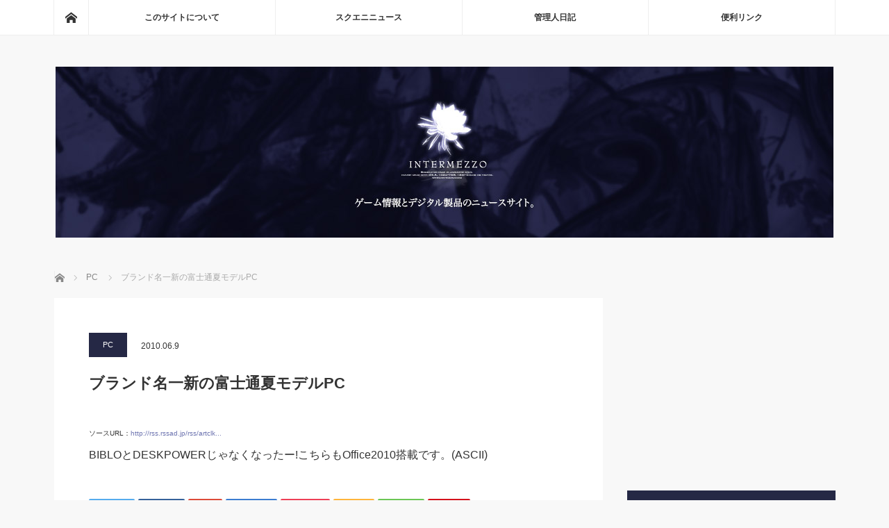

--- FILE ---
content_type: text/html; charset=UTF-8
request_url: https://www.i-mezzo.net/log/2010/06/09174846.html/19401/
body_size: 16612
content:
<!DOCTYPE html>
<html class="pc" lang="ja">
<head>
<meta charset="UTF-8">
<!--[if IE]><meta http-equiv="X-UA-Compatible" content="IE=edge"><![endif]-->
<meta name="viewport" content="width=device-width">
<title>ブランド名一新の富士通夏モデルPC | ◆めっつぉ：スクエニ&amp;ガジェットニュース</title>
<meta name="description" content="BIBLOとDESKPOWERじゃなくなったー!こちらもOffice2010搭載...">
<link rel="pingback" href="https://www.i-mezzo.net/xmlrpc.php">
<meta name='robots' content='max-image-preview:large' />
<link rel='dns-prefetch' href='//www.googletagmanager.com' />
<link rel='dns-prefetch' href='//stats.wp.com' />
<link rel='dns-prefetch' href='//v0.wordpress.com' />
<link rel='dns-prefetch' href='//jetpack.wordpress.com' />
<link rel='dns-prefetch' href='//s0.wp.com' />
<link rel='dns-prefetch' href='//public-api.wordpress.com' />
<link rel='dns-prefetch' href='//0.gravatar.com' />
<link rel='dns-prefetch' href='//1.gravatar.com' />
<link rel='dns-prefetch' href='//2.gravatar.com' />
<link rel='dns-prefetch' href='//pagead2.googlesyndication.com' />
<link rel='preconnect' href='//i0.wp.com' />
<link rel="alternate" type="application/rss+xml" title="◆めっつぉ：スクエニ&amp;ガジェットニュース &raquo; フィード" href="https://www.i-mezzo.net/feed/" />
<link rel="alternate" type="application/rss+xml" title="◆めっつぉ：スクエニ&amp;ガジェットニュース &raquo; コメントフィード" href="https://www.i-mezzo.net/comments/feed/" />
<link rel="alternate" title="oEmbed (JSON)" type="application/json+oembed" href="https://www.i-mezzo.net/wp-json/oembed/1.0/embed?url=https%3A%2F%2Fwww.i-mezzo.net%2Flog%2F2010%2F06%2F09174846.html%2F19401%2F" />
<link rel="alternate" title="oEmbed (XML)" type="text/xml+oembed" href="https://www.i-mezzo.net/wp-json/oembed/1.0/embed?url=https%3A%2F%2Fwww.i-mezzo.net%2Flog%2F2010%2F06%2F09174846.html%2F19401%2F&#038;format=xml" />
<style id='wp-img-auto-sizes-contain-inline-css' type='text/css'>
img:is([sizes=auto i],[sizes^="auto," i]){contain-intrinsic-size:3000px 1500px}
/*# sourceURL=wp-img-auto-sizes-contain-inline-css */
</style>
<link rel='stylesheet' id='style-css' href='https://www.i-mezzo.net/wp-content/themes/mag_tcd036/style.css?ver=3.2.2' type='text/css' media='screen' />
<style id='wp-block-library-inline-css' type='text/css'>
:root{--wp-block-synced-color:#7a00df;--wp-block-synced-color--rgb:122,0,223;--wp-bound-block-color:var(--wp-block-synced-color);--wp-editor-canvas-background:#ddd;--wp-admin-theme-color:#007cba;--wp-admin-theme-color--rgb:0,124,186;--wp-admin-theme-color-darker-10:#006ba1;--wp-admin-theme-color-darker-10--rgb:0,107,160.5;--wp-admin-theme-color-darker-20:#005a87;--wp-admin-theme-color-darker-20--rgb:0,90,135;--wp-admin-border-width-focus:2px}@media (min-resolution:192dpi){:root{--wp-admin-border-width-focus:1.5px}}.wp-element-button{cursor:pointer}:root .has-very-light-gray-background-color{background-color:#eee}:root .has-very-dark-gray-background-color{background-color:#313131}:root .has-very-light-gray-color{color:#eee}:root .has-very-dark-gray-color{color:#313131}:root .has-vivid-green-cyan-to-vivid-cyan-blue-gradient-background{background:linear-gradient(135deg,#00d084,#0693e3)}:root .has-purple-crush-gradient-background{background:linear-gradient(135deg,#34e2e4,#4721fb 50%,#ab1dfe)}:root .has-hazy-dawn-gradient-background{background:linear-gradient(135deg,#faaca8,#dad0ec)}:root .has-subdued-olive-gradient-background{background:linear-gradient(135deg,#fafae1,#67a671)}:root .has-atomic-cream-gradient-background{background:linear-gradient(135deg,#fdd79a,#004a59)}:root .has-nightshade-gradient-background{background:linear-gradient(135deg,#330968,#31cdcf)}:root .has-midnight-gradient-background{background:linear-gradient(135deg,#020381,#2874fc)}:root{--wp--preset--font-size--normal:16px;--wp--preset--font-size--huge:42px}.has-regular-font-size{font-size:1em}.has-larger-font-size{font-size:2.625em}.has-normal-font-size{font-size:var(--wp--preset--font-size--normal)}.has-huge-font-size{font-size:var(--wp--preset--font-size--huge)}.has-text-align-center{text-align:center}.has-text-align-left{text-align:left}.has-text-align-right{text-align:right}.has-fit-text{white-space:nowrap!important}#end-resizable-editor-section{display:none}.aligncenter{clear:both}.items-justified-left{justify-content:flex-start}.items-justified-center{justify-content:center}.items-justified-right{justify-content:flex-end}.items-justified-space-between{justify-content:space-between}.screen-reader-text{border:0;clip-path:inset(50%);height:1px;margin:-1px;overflow:hidden;padding:0;position:absolute;width:1px;word-wrap:normal!important}.screen-reader-text:focus{background-color:#ddd;clip-path:none;color:#444;display:block;font-size:1em;height:auto;left:5px;line-height:normal;padding:15px 23px 14px;text-decoration:none;top:5px;width:auto;z-index:100000}html :where(.has-border-color){border-style:solid}html :where([style*=border-top-color]){border-top-style:solid}html :where([style*=border-right-color]){border-right-style:solid}html :where([style*=border-bottom-color]){border-bottom-style:solid}html :where([style*=border-left-color]){border-left-style:solid}html :where([style*=border-width]){border-style:solid}html :where([style*=border-top-width]){border-top-style:solid}html :where([style*=border-right-width]){border-right-style:solid}html :where([style*=border-bottom-width]){border-bottom-style:solid}html :where([style*=border-left-width]){border-left-style:solid}html :where(img[class*=wp-image-]){height:auto;max-width:100%}:where(figure){margin:0 0 1em}html :where(.is-position-sticky){--wp-admin--admin-bar--position-offset:var(--wp-admin--admin-bar--height,0px)}@media screen and (max-width:600px){html :where(.is-position-sticky){--wp-admin--admin-bar--position-offset:0px}}

/*# sourceURL=wp-block-library-inline-css */
</style><style id='global-styles-inline-css' type='text/css'>
:root{--wp--preset--aspect-ratio--square: 1;--wp--preset--aspect-ratio--4-3: 4/3;--wp--preset--aspect-ratio--3-4: 3/4;--wp--preset--aspect-ratio--3-2: 3/2;--wp--preset--aspect-ratio--2-3: 2/3;--wp--preset--aspect-ratio--16-9: 16/9;--wp--preset--aspect-ratio--9-16: 9/16;--wp--preset--color--black: #000000;--wp--preset--color--cyan-bluish-gray: #abb8c3;--wp--preset--color--white: #ffffff;--wp--preset--color--pale-pink: #f78da7;--wp--preset--color--vivid-red: #cf2e2e;--wp--preset--color--luminous-vivid-orange: #ff6900;--wp--preset--color--luminous-vivid-amber: #fcb900;--wp--preset--color--light-green-cyan: #7bdcb5;--wp--preset--color--vivid-green-cyan: #00d084;--wp--preset--color--pale-cyan-blue: #8ed1fc;--wp--preset--color--vivid-cyan-blue: #0693e3;--wp--preset--color--vivid-purple: #9b51e0;--wp--preset--gradient--vivid-cyan-blue-to-vivid-purple: linear-gradient(135deg,rgb(6,147,227) 0%,rgb(155,81,224) 100%);--wp--preset--gradient--light-green-cyan-to-vivid-green-cyan: linear-gradient(135deg,rgb(122,220,180) 0%,rgb(0,208,130) 100%);--wp--preset--gradient--luminous-vivid-amber-to-luminous-vivid-orange: linear-gradient(135deg,rgb(252,185,0) 0%,rgb(255,105,0) 100%);--wp--preset--gradient--luminous-vivid-orange-to-vivid-red: linear-gradient(135deg,rgb(255,105,0) 0%,rgb(207,46,46) 100%);--wp--preset--gradient--very-light-gray-to-cyan-bluish-gray: linear-gradient(135deg,rgb(238,238,238) 0%,rgb(169,184,195) 100%);--wp--preset--gradient--cool-to-warm-spectrum: linear-gradient(135deg,rgb(74,234,220) 0%,rgb(151,120,209) 20%,rgb(207,42,186) 40%,rgb(238,44,130) 60%,rgb(251,105,98) 80%,rgb(254,248,76) 100%);--wp--preset--gradient--blush-light-purple: linear-gradient(135deg,rgb(255,206,236) 0%,rgb(152,150,240) 100%);--wp--preset--gradient--blush-bordeaux: linear-gradient(135deg,rgb(254,205,165) 0%,rgb(254,45,45) 50%,rgb(107,0,62) 100%);--wp--preset--gradient--luminous-dusk: linear-gradient(135deg,rgb(255,203,112) 0%,rgb(199,81,192) 50%,rgb(65,88,208) 100%);--wp--preset--gradient--pale-ocean: linear-gradient(135deg,rgb(255,245,203) 0%,rgb(182,227,212) 50%,rgb(51,167,181) 100%);--wp--preset--gradient--electric-grass: linear-gradient(135deg,rgb(202,248,128) 0%,rgb(113,206,126) 100%);--wp--preset--gradient--midnight: linear-gradient(135deg,rgb(2,3,129) 0%,rgb(40,116,252) 100%);--wp--preset--font-size--small: 13px;--wp--preset--font-size--medium: 20px;--wp--preset--font-size--large: 36px;--wp--preset--font-size--x-large: 42px;--wp--preset--spacing--20: 0.44rem;--wp--preset--spacing--30: 0.67rem;--wp--preset--spacing--40: 1rem;--wp--preset--spacing--50: 1.5rem;--wp--preset--spacing--60: 2.25rem;--wp--preset--spacing--70: 3.38rem;--wp--preset--spacing--80: 5.06rem;--wp--preset--shadow--natural: 6px 6px 9px rgba(0, 0, 0, 0.2);--wp--preset--shadow--deep: 12px 12px 50px rgba(0, 0, 0, 0.4);--wp--preset--shadow--sharp: 6px 6px 0px rgba(0, 0, 0, 0.2);--wp--preset--shadow--outlined: 6px 6px 0px -3px rgb(255, 255, 255), 6px 6px rgb(0, 0, 0);--wp--preset--shadow--crisp: 6px 6px 0px rgb(0, 0, 0);}:where(.is-layout-flex){gap: 0.5em;}:where(.is-layout-grid){gap: 0.5em;}body .is-layout-flex{display: flex;}.is-layout-flex{flex-wrap: wrap;align-items: center;}.is-layout-flex > :is(*, div){margin: 0;}body .is-layout-grid{display: grid;}.is-layout-grid > :is(*, div){margin: 0;}:where(.wp-block-columns.is-layout-flex){gap: 2em;}:where(.wp-block-columns.is-layout-grid){gap: 2em;}:where(.wp-block-post-template.is-layout-flex){gap: 1.25em;}:where(.wp-block-post-template.is-layout-grid){gap: 1.25em;}.has-black-color{color: var(--wp--preset--color--black) !important;}.has-cyan-bluish-gray-color{color: var(--wp--preset--color--cyan-bluish-gray) !important;}.has-white-color{color: var(--wp--preset--color--white) !important;}.has-pale-pink-color{color: var(--wp--preset--color--pale-pink) !important;}.has-vivid-red-color{color: var(--wp--preset--color--vivid-red) !important;}.has-luminous-vivid-orange-color{color: var(--wp--preset--color--luminous-vivid-orange) !important;}.has-luminous-vivid-amber-color{color: var(--wp--preset--color--luminous-vivid-amber) !important;}.has-light-green-cyan-color{color: var(--wp--preset--color--light-green-cyan) !important;}.has-vivid-green-cyan-color{color: var(--wp--preset--color--vivid-green-cyan) !important;}.has-pale-cyan-blue-color{color: var(--wp--preset--color--pale-cyan-blue) !important;}.has-vivid-cyan-blue-color{color: var(--wp--preset--color--vivid-cyan-blue) !important;}.has-vivid-purple-color{color: var(--wp--preset--color--vivid-purple) !important;}.has-black-background-color{background-color: var(--wp--preset--color--black) !important;}.has-cyan-bluish-gray-background-color{background-color: var(--wp--preset--color--cyan-bluish-gray) !important;}.has-white-background-color{background-color: var(--wp--preset--color--white) !important;}.has-pale-pink-background-color{background-color: var(--wp--preset--color--pale-pink) !important;}.has-vivid-red-background-color{background-color: var(--wp--preset--color--vivid-red) !important;}.has-luminous-vivid-orange-background-color{background-color: var(--wp--preset--color--luminous-vivid-orange) !important;}.has-luminous-vivid-amber-background-color{background-color: var(--wp--preset--color--luminous-vivid-amber) !important;}.has-light-green-cyan-background-color{background-color: var(--wp--preset--color--light-green-cyan) !important;}.has-vivid-green-cyan-background-color{background-color: var(--wp--preset--color--vivid-green-cyan) !important;}.has-pale-cyan-blue-background-color{background-color: var(--wp--preset--color--pale-cyan-blue) !important;}.has-vivid-cyan-blue-background-color{background-color: var(--wp--preset--color--vivid-cyan-blue) !important;}.has-vivid-purple-background-color{background-color: var(--wp--preset--color--vivid-purple) !important;}.has-black-border-color{border-color: var(--wp--preset--color--black) !important;}.has-cyan-bluish-gray-border-color{border-color: var(--wp--preset--color--cyan-bluish-gray) !important;}.has-white-border-color{border-color: var(--wp--preset--color--white) !important;}.has-pale-pink-border-color{border-color: var(--wp--preset--color--pale-pink) !important;}.has-vivid-red-border-color{border-color: var(--wp--preset--color--vivid-red) !important;}.has-luminous-vivid-orange-border-color{border-color: var(--wp--preset--color--luminous-vivid-orange) !important;}.has-luminous-vivid-amber-border-color{border-color: var(--wp--preset--color--luminous-vivid-amber) !important;}.has-light-green-cyan-border-color{border-color: var(--wp--preset--color--light-green-cyan) !important;}.has-vivid-green-cyan-border-color{border-color: var(--wp--preset--color--vivid-green-cyan) !important;}.has-pale-cyan-blue-border-color{border-color: var(--wp--preset--color--pale-cyan-blue) !important;}.has-vivid-cyan-blue-border-color{border-color: var(--wp--preset--color--vivid-cyan-blue) !important;}.has-vivid-purple-border-color{border-color: var(--wp--preset--color--vivid-purple) !important;}.has-vivid-cyan-blue-to-vivid-purple-gradient-background{background: var(--wp--preset--gradient--vivid-cyan-blue-to-vivid-purple) !important;}.has-light-green-cyan-to-vivid-green-cyan-gradient-background{background: var(--wp--preset--gradient--light-green-cyan-to-vivid-green-cyan) !important;}.has-luminous-vivid-amber-to-luminous-vivid-orange-gradient-background{background: var(--wp--preset--gradient--luminous-vivid-amber-to-luminous-vivid-orange) !important;}.has-luminous-vivid-orange-to-vivid-red-gradient-background{background: var(--wp--preset--gradient--luminous-vivid-orange-to-vivid-red) !important;}.has-very-light-gray-to-cyan-bluish-gray-gradient-background{background: var(--wp--preset--gradient--very-light-gray-to-cyan-bluish-gray) !important;}.has-cool-to-warm-spectrum-gradient-background{background: var(--wp--preset--gradient--cool-to-warm-spectrum) !important;}.has-blush-light-purple-gradient-background{background: var(--wp--preset--gradient--blush-light-purple) !important;}.has-blush-bordeaux-gradient-background{background: var(--wp--preset--gradient--blush-bordeaux) !important;}.has-luminous-dusk-gradient-background{background: var(--wp--preset--gradient--luminous-dusk) !important;}.has-pale-ocean-gradient-background{background: var(--wp--preset--gradient--pale-ocean) !important;}.has-electric-grass-gradient-background{background: var(--wp--preset--gradient--electric-grass) !important;}.has-midnight-gradient-background{background: var(--wp--preset--gradient--midnight) !important;}.has-small-font-size{font-size: var(--wp--preset--font-size--small) !important;}.has-medium-font-size{font-size: var(--wp--preset--font-size--medium) !important;}.has-large-font-size{font-size: var(--wp--preset--font-size--large) !important;}.has-x-large-font-size{font-size: var(--wp--preset--font-size--x-large) !important;}
/*# sourceURL=global-styles-inline-css */
</style>

<style id='classic-theme-styles-inline-css' type='text/css'>
/*! This file is auto-generated */
.wp-block-button__link{color:#fff;background-color:#32373c;border-radius:9999px;box-shadow:none;text-decoration:none;padding:calc(.667em + 2px) calc(1.333em + 2px);font-size:1.125em}.wp-block-file__button{background:#32373c;color:#fff;text-decoration:none}
/*# sourceURL=/wp-includes/css/classic-themes.min.css */
</style>
<link rel='stylesheet' id='toc-screen-css' href='https://www.i-mezzo.net/wp-content/plugins/table-of-contents-plus/screen.min.css?ver=2406' type='text/css' media='all' />
<script type="text/javascript" src="https://www.i-mezzo.net/wp-includes/js/jquery/jquery.min.js?ver=3.7.1" id="jquery-core-js"></script>
<script type="text/javascript" src="https://www.i-mezzo.net/wp-includes/js/jquery/jquery-migrate.min.js?ver=3.4.1" id="jquery-migrate-js"></script>

<!-- Site Kit によって追加された Google タグ（gtag.js）スニペット -->
<!-- Google アナリティクス スニペット (Site Kit が追加) -->
<script type="text/javascript" src="https://www.googletagmanager.com/gtag/js?id=G-WYV3FZ1S15" id="google_gtagjs-js" async></script>
<script type="text/javascript" id="google_gtagjs-js-after">
/* <![CDATA[ */
window.dataLayer = window.dataLayer || [];function gtag(){dataLayer.push(arguments);}
gtag("set","linker",{"domains":["www.i-mezzo.net"]});
gtag("js", new Date());
gtag("set", "developer_id.dZTNiMT", true);
gtag("config", "G-WYV3FZ1S15");
//# sourceURL=google_gtagjs-js-after
/* ]]> */
</script>
<link rel="https://api.w.org/" href="https://www.i-mezzo.net/wp-json/" /><link rel="alternate" title="JSON" type="application/json" href="https://www.i-mezzo.net/wp-json/wp/v2/posts/19401" /><link rel="canonical" href="https://www.i-mezzo.net/log/2010/06/09174846.html/19401/" />
<link rel='shortlink' href='https://wp.me/s94vtr-pc_34' />
<style></style><meta name="generator" content="Site Kit by Google 1.170.0" />	<style>img#wpstats{display:none}</style>
		
<script src="https://www.i-mezzo.net/wp-content/themes/mag_tcd036/js/jquery.easing.js?ver=3.2.2"></script>
<script src="https://www.i-mezzo.net/wp-content/themes/mag_tcd036/js/jscript.js?ver=3.2.2"></script>
<script src="https://www.i-mezzo.net/wp-content/themes/mag_tcd036/js/comment.js?ver=3.2.2"></script>
<script src="https://www.i-mezzo.net/wp-content/themes/mag_tcd036/js/header_fix.js?ver=3.2.2"></script>

<link rel="stylesheet" media="screen and (max-width:770px)" href="https://www.i-mezzo.net/wp-content/themes/mag_tcd036/responsive.css?ver=3.2.2">
<link rel="stylesheet" media="screen and (max-width:770px)" href="https://www.i-mezzo.net/wp-content/themes/mag_tcd036/footer-bar.css?ver=3.2.2">

<link rel="stylesheet" href="https://www.i-mezzo.net/wp-content/themes/mag_tcd036/japanese.css?ver=3.2.2">

<!--[if lt IE 9]>
<script src="https://www.i-mezzo.net/wp-content/themes/mag_tcd036/js/html5.js?ver=3.2.2"></script>
<![endif]-->

<style type="text/css">



.side_headline, #copyright, .page_navi span.current, .archive_headline, #pickup_post .headline, #related_post .headline, #comment_headline, .post_list .category a, #footer_post_list .category a, .mobile .footer_headline, #page_title
 { background-color:#252845; }

a:hover, #comment_header ul li a:hover, .post_content a
 { color:#6D74B0; }
.post_content .q_button { color:#fff; }
.pc #global_menu > ul > li a:hover, .pc #global_menu > ul > li.active > a, .pc #global_menu ul ul a, #return_top a:hover, .next_page_link a:hover, .page_navi a:hover, .collapse_category_list li a:hover .count,
  #wp-calendar td a:hover, #wp-calendar #prev a:hover, #wp-calendar #next a:hover, .widget_search #search-btn input:hover, .widget_search #searchsubmit:hover, .side_widget.google_search #searchsubmit:hover,
   #submit_comment:hover, #comment_header ul li a:hover, #comment_header ul li.comment_switch_active a, #comment_header #comment_closed p, #post_pagination a:hover, #post_pagination p, a.menu_button:hover
    { background-color:#6D74B0; }

.pc #global_menu_wrap .home_menu:hover { background:#6D74B0 url(https://www.i-mezzo.net/wp-content/themes/mag_tcd036/img/header/home.png) no-repeat center; }
.pc #global_menu > ul > li a:hover, .pc #global_menu > ul > li.active > a { border-color:#6D74B0; }

.mobile #global_menu li a:hover, .mobile #global_menu_wrap .home_menu:hover { background-color:#6D74B0 !important; }

#comment_textarea textarea:focus, #guest_info input:focus, #comment_header ul li a:hover, #comment_header ul li.comment_switch_active a, #comment_header #comment_closed p
 { border-color:#6D74B0; }

#comment_header ul li.comment_switch_active a:after, #comment_header #comment_closed p:after
 { border-color:#6D74B0 transparent transparent transparent; }

.pc #global_menu ul ul a:hover
 { background-color:#404273; }

.user_sns li a:hover
 { background-color:#6D74B0; border-color:#6D74B0; }

.collapse_category_list li a:before
 { border-color: transparent transparent transparent #6D74B0; }

#previous_next_post .prev_post a:hover, #previous_next_post .next_post a:hover
 { background-color:#6D74B0 !important; }

#footer_post_list .title { color:#FFFFFF; background:rgba(0,0,0,0.4); }

#post_title { font-size:22px; }
.post_content { font-size:16px; }

/* ソースURL */
#source_url {
  font-size:10px;
  padding:0 0 10px 0;
}

/* Amzlet */
.amazlet-box {
    background: #fff;
    font-size: 16px;
    line-height: 1.5;
    margin-top:32px;
    margin-bottom:32px !important;
    padding: 26px 16px;
    border: 1px solid #eee;
    position: relative;
}
.amazlet-image {
    margin: 0px 14px 1px 0px !important;
}
.amazlet-image img {
    margin: 0;
}
.amazlet-powered-date {
    font-size: 10px !important;
}
.amazlet-detail {
    font-size: 12px;
}
.amazlet-link {
    margin-top: 10px !important;
}
.amazlet-link a {
    padding: 12px;
    border-radius: 3px;
    border-bottom: 3px solid #FF9901;
    margin: 10px 0;
    background-color: #FFA01C;
    color: #fff;
    text-decoration: none;
    width: 278px;
    display: block;
    text-align: center;
    font-size: 16px;
}
.amazlet-link a:hover {
    color: #fff !important;
}
.amazlet-link a:before {
    font-family: 'FontAwesome';
    font-size: 90%;
    margin-right: 5px;
}
/***  解像度480px以下のスタイル ***/
@media screen and (max-width:480px){
.amazlet-sub-info {
    width: 100%;
}
.amazlet-link a {
    width: 100%;
}
}
</style>



<!-- Site Kit が追加した Google AdSense メタタグ -->
<meta name="google-adsense-platform-account" content="ca-host-pub-2644536267352236">
<meta name="google-adsense-platform-domain" content="sitekit.withgoogle.com">
<!-- Site Kit が追加した End Google AdSense メタタグ -->
<style type="text/css"></style><link rel="amphtml" href="https://www.i-mezzo.net/log/2010/06/09174846.html/19401/amp/">
<!-- Google AdSense スニペット (Site Kit が追加) -->
<script type="text/javascript" async="async" src="https://pagead2.googlesyndication.com/pagead/js/adsbygoogle.js?client=ca-pub-1020735591957613&amp;host=ca-host-pub-2644536267352236" crossorigin="anonymous"></script>

<!-- (ここまで) Google AdSense スニペット (Site Kit が追加) -->

<!-- Jetpack Open Graph Tags -->
<meta property="og:type" content="article" />
<meta property="og:title" content="ブランド名一新の富士通夏モデルPC" />
<meta property="og:url" content="https://www.i-mezzo.net/log/2010/06/09174846.html/19401/" />
<meta property="og:description" content="BIBLOとDESKPOWERじゃなくなったー!こちらもOffice2010搭載&#8230;" />
<meta property="article:published_time" content="2010-06-09T17:48:46+00:00" />
<meta property="article:modified_time" content="2010-06-09T17:48:46+00:00" />
<meta property="og:site_name" content="◆めっつぉ：スクエニ&amp;ガジェットニュース" />
<meta property="og:image" content="https://s0.wp.com/i/blank.jpg" />
<meta property="og:image:width" content="200" />
<meta property="og:image:height" content="200" />
<meta property="og:image:alt" content="" />
<meta property="og:locale" content="ja_JP" />
<meta name="twitter:site" content="@asanagi" />
<meta name="twitter:text:title" content="ブランド名一新の富士通夏モデルPC" />
<meta name="twitter:card" content="summary" />

<!-- End Jetpack Open Graph Tags -->
		<style type="text/css" id="wp-custom-css">
			/* Amzlet */
.amachazl-box {
    background: #fff;
    font-size: 16px;
    line-height: 1.5;
    margin-top:32px;
    margin-bottom:32px !important;
    padding: 26px 16px;
    border: 1px solid #eee;
    position: relative;
}
.amachazl-image {
    margin: 0px 14px 1px 0px !important;
}
.amachazl-image img {
    margin: 0;
}
.amachazl-powered-date {
    font-size: 10px !important;
}
.amachazl-detail {
    font-size: 12px;
}
.amachazl-link {
    margin-top: 10px !important;
}
.amachazl-link a {
    padding: 12px;
    border-radius: 3px;
    border-bottom: 3px solid #FF9901;
    margin: 10px 0;
    background-color: #FFA01C;
    color: #fff;
    text-decoration: none;
    width: 278px;
    display: block;
    text-align: center;
    font-size: 16px;
}
.amachazl-link a:hover {
    color: #fff !important;
}
.amachazl-link a:before {
    font-family: 'FontAwesome';
    font-size: 90%;
    margin-right: 5px;
}
		</style>
		<script data-ad-client="ca-pub-1020735591957613" async src="https://pagead2.googlesyndication.com/pagead/js/adsbygoogle.js"></script>
<link rel='stylesheet' id='jetpack-top-posts-widget-css' href='https://www.i-mezzo.net/wp-content/plugins/jetpack/modules/widgets/top-posts/style.css?ver=20141013' type='text/css' media='all' />
</head>
<body class="wp-singular post-template-default single single-post postid-19401 single-format-standard wp-theme-mag_tcd036">

 <!-- global menu -->
  <div id="global_menu_wrap">
  <div id="global_menu" class="clearfix">
   <a class="home_menu" href="https://www.i-mezzo.net/"><span>ホーム</span></a>
   <ul id="menu-%e3%83%88%e3%83%83%e3%83%97%e3%83%a1%e3%83%8b%e3%83%a5%e3%83%bc" class="menu"><li id="menu-item-31941" class="menu-item menu-item-type-post_type menu-item-object-page menu-item-31941"><a href="https://www.i-mezzo.net/info/">このサイトについて</a></li>
<li id="menu-item-31892" class="menu-item menu-item-type-taxonomy menu-item-object-category menu-item-31892"><a href="https://www.i-mezzo.net/log/category/0sqex/">スクエニニュース</a></li>
<li id="menu-item-34486" class="menu-item menu-item-type-taxonomy menu-item-object-category menu-item-34486"><a href="https://www.i-mezzo.net/log/category/3dabun/">管理人日記</a></li>
<li id="menu-item-31932" class="menu-item menu-item-type-post_type menu-item-object-page menu-item-31932"><a href="https://www.i-mezzo.net/link/">便利リンク</a></li>
</ul>  </div>
 </div>
 
 <div id="header">

  <!-- logo -->
  <div id='logo_image'>
<h1 id="logo"><a href=" https://www.i-mezzo.net/" title="◆めっつぉ：スクエニ&amp;ガジェットニュース" data-label="◆めっつぉ：スクエニ&amp;ガジェットニュース"><img src="https://www.i-mezzo.net/wp-content/uploads/tcd-w/logo.jpg?1769147202" alt="◆めっつぉ：スクエニ&amp;ガジェットニュース" title="◆めっつぉ：スクエニ&amp;ガジェットニュース" /></a></h1>
</div>

  
    <a href="#" class="menu_button"><span>menu</span></a>
  
 </div><!-- END #header -->

 <div id="main_contents" class="clearfix">

  <!-- bread crumb -->
    
<ul id="bread_crumb" class="clearfix" itemscope itemtype="http://schema.org/BreadcrumbList">
 <li itemprop="itemListElement" itemscope itemtype="http://schema.org/ListItem" class="home"><a itemprop="item" href="https://www.i-mezzo.net/"><span itemprop="name">ホーム</span></a><meta itemprop="position" content="1" /></li>

 <li itemprop="itemListElement" itemscope itemtype="http://schema.org/ListItem">
     <a itemprop="item" href="https://www.i-mezzo.net/log/category/1digital/pc/"><span itemprop="name">PC</span></a>
       <meta itemprop="position" content="2" /></li>
 <li itemprop="itemListElement" itemscope itemtype="http://schema.org/ListItem" class="last"><span itemprop="name">ブランド名一新の富士通夏モデルPC</span><meta itemprop="position" content="3" /></li>

</ul>
  
<div id="main_col">

 
 <div id="article">

  
  <div id="post_meta_top" class="clearfix no_image">
   <p class="category"><a href="https://www.i-mezzo.net/log/category/1digital/pc/" style="background-color:#252845;">PC</a></p>
   <p class="date"><time class="entry-date updated" datetime="2010-06-09T17:48:46+09:00">2010.06.9</time></p>  </div>

  <h2 id="post_title">ブランド名一新の富士通夏モデルPC</h2>

  <div class="post_content clearfix">
 
   <!-- Source URL START-->
   <div id="source_url">
   ソースURL：<a href="http://rss.rssad.jp/rss/artclk/AXcql.bHq6R1/85bfebd54a35f516c2a664a900e4db9a?ul=jjnymU6AEhc_jEfR.I.QQjIKgekyRA.j4d5dR3uYOdYqyTZ.m0H0M.N90y8q9tYbiJusMSc4dRsEZiNZdSq4wq22X1pn" target="_blank">http://rss.rssad.jp/rss/artclk...</a>   </div>
   <!-- Source URL END-->
   <p>BIBLOとDESKPOWERじゃなくなったー!こちらもOffice2010搭載です。(ASCII)</p>
     </div>

    <div id="single_share" class="clearfix">
   
<!--Type1-->

<div id="share_top1">

 

<div class="sns">
<ul class="type1 clearfix">
<!--Twitterボタン-->
<li class="twitter">
<a href="http://twitter.com/share?text=%E3%83%96%E3%83%A9%E3%83%B3%E3%83%89%E5%90%8D%E4%B8%80%E6%96%B0%E3%81%AE%E5%AF%8C%E5%A3%AB%E9%80%9A%E5%A4%8F%E3%83%A2%E3%83%87%E3%83%ABPC&url=https%3A%2F%2Fwww.i-mezzo.net%2Flog%2F2010%2F06%2F09174846.html%2F19401%2F&via=asanagi&tw_p=tweetbutton&related=asanagi" onclick="javascript:window.open(this.href, '', 'menubar=no,toolbar=no,resizable=yes,scrollbars=yes,height=400,width=600');return false;"><i class="icon-twitter"></i><span class="ttl">Tweet</span><span class="share-count"></span></a></li>

<!--Facebookボタン-->
<li class="facebook">
<a href="//www.facebook.com/sharer/sharer.php?u=https://www.i-mezzo.net/log/2010/06/09174846.html/19401/&amp;t=%E3%83%96%E3%83%A9%E3%83%B3%E3%83%89%E5%90%8D%E4%B8%80%E6%96%B0%E3%81%AE%E5%AF%8C%E5%A3%AB%E9%80%9A%E5%A4%8F%E3%83%A2%E3%83%87%E3%83%ABPC" class="facebook-btn-icon-link" target="blank" rel="nofollow"><i class="icon-facebook"></i><span class="ttl">Share</span><span class="share-count"></span></a></li>

<!--Google+ボタン-->
<li class="googleplus">
<a href="https://plus.google.com/share?url=https%3A%2F%2Fwww.i-mezzo.net%2Flog%2F2010%2F06%2F09174846.html%2F19401%2F" onclick="javascript:window.open(this.href, '', 'menubar=no,toolbar=no,resizable=yes,scrollbars=yes,height=600,width=500');return false;"><i class="icon-google-plus"></i><span class="ttl">+1</span><span class="share-count"></span></a></li>

<!--Hatebuボタン-->
<li class="hatebu">
<a href="http://b.hatena.ne.jp/add?mode=confirm&url=https%3A%2F%2Fwww.i-mezzo.net%2Flog%2F2010%2F06%2F09174846.html%2F19401%2F" onclick="javascript:window.open(this.href, '', 'menubar=no,toolbar=no,resizable=yes,scrollbars=yes,height=400,width=510');return false;" ><i class="icon-hatebu"></i><span class="ttl">Hatena</span><span class="share-count"></span></a></li>

<!--Pocketボタン-->
<li class="pocket">
<a href="http://getpocket.com/edit?url=https%3A%2F%2Fwww.i-mezzo.net%2Flog%2F2010%2F06%2F09174846.html%2F19401%2F&title=%E3%83%96%E3%83%A9%E3%83%B3%E3%83%89%E5%90%8D%E4%B8%80%E6%96%B0%E3%81%AE%E5%AF%8C%E5%A3%AB%E9%80%9A%E5%A4%8F%E3%83%A2%E3%83%87%E3%83%ABPC" target="blank"><i class="icon-pocket"></i><span class="ttl">Pocket</span><span class="share-count"></span></a></li>

<!--RSSボタン-->
<li class="rss">
<a href="https://www.i-mezzo.net/feed/" target="blank"><i class="icon-rss"></i><span class="ttl">RSS</span></a></li>

<!--Feedlyボタン-->
<li class="feedly">
<a href="http://feedly.com/index.html#subscription%2Ffeed%2Fhttps://www.i-mezzo.net/feed/" target="blank"><i class="icon-feedly"></i><span class="ttl">feedly</span><span class="share-count"></span></a></li>

<!--Pinterestボタン-->
<li class="pinterest">
<a rel="nofollow" target="_blank" href="https://www.pinterest.com/pin/create/button/?url=https%3A%2F%2Fwww.i-mezzo.net%2Flog%2F2010%2F06%2F09174846.html%2F19401%2F&media=&description=%E3%83%96%E3%83%A9%E3%83%B3%E3%83%89%E5%90%8D%E4%B8%80%E6%96%B0%E3%81%AE%E5%AF%8C%E5%A3%AB%E9%80%9A%E5%A4%8F%E3%83%A2%E3%83%87%E3%83%ABPC"><i class="icon-pinterest"></i><span class="ttl">Pin&nbsp;it</span></a></li>

</ul>
</div>

</div>


<!--Type2-->

<!--Type3-->

<!--Type4-->

<!--Type5-->
  </div>
  
    <ul id="post_meta_bottom" class="clearfix">
   <li class="post_author">投稿者: <a href="https://www.i-mezzo.net/log/author/asanagi/" title="asanagi の投稿" rel="author">asanagi</a></li>   <li class="post_category"><a href="https://www.i-mezzo.net/log/category/1digital/pc/" rel="category tag">PC</a></li>        </ul>
  
    <div id="previous_next_post" class="clearfix">
   <p class="prev_post clearfix">
<a href="https://www.i-mezzo.net/log/2010/06/09121955.html/19400/" title="「ヱヴァ」破と序がオリコンBDランキング1位・2位独占"><img src='https://www.i-mezzo.net/wp-content/themes/mag_tcd036/img/common/no_image1.gif' title='' /><span class="title">「ヱヴァ」破と序がオリコンBDランキング1位・2位独占</span><span class="alt_title">前のページ</span></a>
</p>
<p class="next_post clearfix">
<a href="https://www.i-mezzo.net/log/2010/06/09184819.html/19402/" title="SIMカードをマイクロSIM型に切り取る Cut My SIM"><span class="title">SIMカードをマイクロSIM型に切り取る Cut My SIM</span><span class="alt_title">次のページ</span><img src='https://www.i-mezzo.net/wp-content/themes/mag_tcd036/img/common/no_image1.gif' title='' /></a>
</p>
  </div>
  
 </div><!-- END #article -->

 <!-- banner1 -->
  <div id="single_banner_area" class="clearfix one_banner">
     <div class="single_banner single_banner_left">
    <script async src="//pagead2.googlesyndication.com/pagead/js/adsbygoogle.js"></script>
<!-- Wordpress 記事ページの広告設定1 左側 -->
<ins class="adsbygoogle"
     style="display:block"
     data-ad-client="ca-pub-1020735591957613"
     data-ad-slot="3367938910"
     data-ad-format="auto"></ins>
<script>
(adsbygoogle = window.adsbygoogle || []).push({});
</script>   </div>
       <div class="single_banner single_banner_right">
    <a href="" target="_blank"><img src="" alt="" title="" /></a>
   </div>
   </div><!-- END #single_banner_area -->
 
 
 
  <div id="related_post">
  <h3 class="headline">関連記事</h3>
  <ol class="clearfix">
      <li class="clearfix num1">
    <a class="image" href="https://www.i-mezzo.net/log/2017/12/14033252.html/36504/"><img width="200" height="200" src="https://i0.wp.com/www.i-mezzo.net/wp-content/uploads/2017/12/20171213imacpro.jpg?resize=200%2C200&amp;ssl=1" class="attachment-size1 size-size1 wp-post-image" alt="iMacPro" decoding="async" loading="lazy" srcset="https://i0.wp.com/www.i-mezzo.net/wp-content/uploads/2017/12/20171213imacpro.jpg?resize=150%2C150&amp;ssl=1 150w, https://i0.wp.com/www.i-mezzo.net/wp-content/uploads/2017/12/20171213imacpro.jpg?resize=200%2C200&amp;ssl=1 200w, https://i0.wp.com/www.i-mezzo.net/wp-content/uploads/2017/12/20171213imacpro.jpg?resize=120%2C120&amp;ssl=1 120w, https://i0.wp.com/www.i-mezzo.net/wp-content/uploads/2017/12/20171213imacpro.jpg?zoom=2&amp;resize=200%2C200&amp;ssl=1 400w, https://i0.wp.com/www.i-mezzo.net/wp-content/uploads/2017/12/20171213imacpro.jpg?zoom=3&amp;resize=200%2C200&amp;ssl=1 600w" sizes="auto, (max-width: 200px) 100vw, 200px" /></a>
    <div class="desc">
     <p class="category"><a href="https://www.i-mezzo.net/log/category/1digital/pc/" style="background-color:#252845;">PC</a></p>
     <h4 class="title"><a href="https://www.i-mezzo.net/log/2017/12/14033252.html/36504/" name="">怪物スペック…！アップル、18コアCPU、メモリ128GB、SSD4TBのiMac Proを12月1…</a></h4>
     <p class="excerpt">アップルはiMac Proを12月14日に発売すると発表しました。恐る…</p>
    </div>
   </li>
      <li class="clearfix num2">
    <a class="image" href="https://www.i-mezzo.net/log/2015/03/10094025.html/29833/"><img src="https://www.i-mezzo.net/wp-content/themes/mag_tcd036/img/common/no_image1.gif" alt="" title="" /></a>
    <div class="desc">
     <p class="category"><a href="https://www.i-mezzo.net/log/category/1digital/pc/" style="background-color:#252845;">PC</a></p>
     <h4 class="title"><a href="https://www.i-mezzo.net/log/2015/03/10094025.html/29833/" name="">アップル、12インチRetinaの新デザイン「Macbook」発表！920gでファンレス</a></h4>
     <p class="excerpt"> アップルは12インチ2,304 x 1,440ピクセルのIPS方式R…</p>
    </div>
   </li>
      <li class="clearfix num3">
    <a class="image" href="https://www.i-mezzo.net/log/2015/02/17075218.html/29795/"><img src="https://www.i-mezzo.net/wp-content/themes/mag_tcd036/img/common/no_image1.gif" alt="" title="" /></a>
    <div class="desc">
     <p class="category"><a href="https://www.i-mezzo.net/log/category/1digital/pc/" style="background-color:#252845;">PC</a></p>
     <h4 class="title"><a href="https://www.i-mezzo.net/log/2015/02/17075218.html/29795/" name="">ソニーから離脱したVAIO株式会社が新型「VAIO Z」を発表！13.3型2,560×1,440ドッ…</a></h4>
     <p class="excerpt"> ソニーからパソコン部門が独立して設立されたVAIO株式会社から、新型…</p>
    </div>
   </li>
      <li class="clearfix num4">
    <a class="image" href="https://www.i-mezzo.net/log/2015/01/20124051.html/29728/"><img src="https://www.i-mezzo.net/wp-content/themes/mag_tcd036/img/common/no_image1.gif" alt="" title="" /></a>
    <div class="desc">
     <p class="category"><a href="https://www.i-mezzo.net/log/category/1digital/pc/" style="background-color:#252845;">PC</a></p>
     <h4 class="title"><a href="https://www.i-mezzo.net/log/2015/01/20124051.html/29728/" name="">NEC、世界最軽量13.3型ノート「LaVie Hybrid ZERO」正式発表！ ラスベガスで話題…</a></h4>
     <p class="excerpt"> ビジネスパーソンやヘビーユーザーに人気の超軽量ノートLaVie Zの…</p>
    </div>
   </li>
      <li class="clearfix num5">
    <a class="image" href="https://www.i-mezzo.net/log/2015/01/06081129.html/29702/"><img src="https://www.i-mezzo.net/wp-content/themes/mag_tcd036/img/common/no_image1.gif" alt="" title="" /></a>
    <div class="desc">
     <p class="category"><a href="https://www.i-mezzo.net/log/category/1digital/pc/" style="background-color:#252845;">PC</a></p>
     <h4 class="title"><a href="https://www.i-mezzo.net/log/2015/01/06081129.html/29702/" name="">NEC、ラスベガスCESで世界最軽量779gの13.3型ノート新LaVie Zを発表！液晶回転モデル…</a></h4>
     <p class="excerpt"> NECは、米国ラスベガスで開催される「2015 Internatio…</p>
    </div>
   </li>
      <li class="clearfix num6">
    <a class="image" href="https://www.i-mezzo.net/log/2014/12/17231940.html/29663/"><img width="200" height="200" src="https://i0.wp.com/www.i-mezzo.net/wp-content/uploads/2017/08/20141217steam-thumb-350xauto-3661.gif?resize=200%2C200&amp;ssl=1" class="attachment-size1 size-size1 wp-post-image" alt="" decoding="async" loading="lazy" /></a>
    <div class="desc">
     <p class="category"><a href="https://www.i-mezzo.net/log/category/1digital/pc/" style="background-color:#252845;">PC</a></p>
     <h4 class="title"><a href="https://www.i-mezzo.net/log/2014/12/17231940.html/29663/" name="">HP、2万5800円のWindows 8.1ノートPC「Stream 11-d000」を発売！</a></h4>
     <p class="excerpt"> 日本HPは税抜き2万5800円の激安Windowsノート「HP St…</p>
    </div>
   </li>
     </ol>
 </div>
  
 




  <div id="comments">

 


 
 </div><!-- #comment end -->
 <!-- banner2 -->
  <div id="single_banner_area_bottom" class="clearfix one_banner">
     <div class="single_banner single_banner_left">
    <script async src="//pagead2.googlesyndication.com/pagead/js/adsbygoogle.js"></script>
<!-- Wordpress 記事の一番下 -->
<ins class="adsbygoogle"
     style="display:block"
     data-ad-client="ca-pub-1020735591957613"
     data-ad-slot="4653100422"
     data-ad-format="auto"></ins>
<script>
(adsbygoogle = window.adsbygoogle || []).push({});
</script>   </div>
       <div class="single_banner single_banner_right">
    <a href="" target="_blank"><img src="" alt="" title="" /></a>
   </div>
   </div><!-- END #single_banner_area_bottom -->
 
</div><!-- END #main_col -->


  <div id="side_col">
  <div class="side_widget clearfix ml_ad_widget" id="ml_ad_widget-3">
<script async src="//pagead2.googlesyndication.com/pagead/js/adsbygoogle.js"></script>
<!-- Wordpress 個別ページ 右上 レクタングル小 -->
<ins class="adsbygoogle"
     style="display:inline-block;width:300px;height:250px"
     data-ad-client="ca-pub-1020735591957613"
     data-ad-slot="9070673808"></ins>
<script>
(adsbygoogle = window.adsbygoogle || []).push({});
</script></div>
<div class="side_widget clearfix tcdw_user_profile_widget" id="tcdw_user_profile_widget-3">
<h3 class="side_headline">このサイトについて</h3>  <a class="user_avatar" href=""><img src="" alt="" /></a>
  <h4 class="user_name"><a href=""></a></h4>
    <p class="user_desc">スクエニ関係とデジタルガジェットのニュースサイト。運営19年目。好きすぎてスクエニ株主。2018年に米国より帰国。</p>
    <ul class="user_sns clearfix">
    <li class="twitter"><a href="https://twitter.com/asanagi" target="_blank"><span>Twitter</span></a></li>        <li class="insta"><a href="https://www.instagram.com/asanagi/" target="_blank"><span>Instagram</span></a></li>        <li class="flickr"><a href="https://www.flickr.com/photos/asanagi" target="_blank"><span>Flickr</span></a></li>      </ul>
</div>
<div class="side_widget clearfix google_search" id="google_search-3">
<h3 class="side_headline">検索</h3><form action="https://www.google.com/cse" method="get" id="searchform" class="searchform">
<div>
 <input id="s" type="text" value="" name="q" />
 <input id="searchsubmit" type="submit" name="sa" value="検索" />
 <input type="hidden" name="cx" value="partner-pub-1020735591957613:i0b87ggrwf1" />
 <input type="hidden" name="ie" value="UTF-8" />
</div>
</form>
</div>
<div class="side_widget clearfix styled_post_list1_widget" id="styled_post_list1_widget-2">
<h3 class="side_headline">最新ニュース</h3><ol class="styled_post_list1">
 <li class="clearfix">
   <a class="image" href="https://www.i-mezzo.net/log/2026/01/22224258.html/82077/"><img width="200" height="200" src="https://i0.wp.com/www.i-mezzo.net/wp-content/uploads/2021/05/20210526ff7ri.jpg?resize=200%2C200&amp;ssl=1" class="attachment-size1 size-size1 wp-post-image" alt="" decoding="async" loading="lazy" srcset="https://i0.wp.com/www.i-mezzo.net/wp-content/uploads/2021/05/20210526ff7ri.jpg?resize=150%2C150&amp;ssl=1 150w, https://i0.wp.com/www.i-mezzo.net/wp-content/uploads/2021/05/20210526ff7ri.jpg?resize=300%2C300&amp;ssl=1 300w, https://i0.wp.com/www.i-mezzo.net/wp-content/uploads/2021/05/20210526ff7ri.jpg?resize=200%2C200&amp;ssl=1 200w, https://i0.wp.com/www.i-mezzo.net/wp-content/uploads/2021/05/20210526ff7ri.jpg?resize=120%2C120&amp;ssl=1 120w, https://i0.wp.com/www.i-mezzo.net/wp-content/uploads/2021/05/20210526ff7ri.jpg?zoom=2&amp;resize=200%2C200&amp;ssl=1 400w, https://i0.wp.com/www.i-mezzo.net/wp-content/uploads/2021/05/20210526ff7ri.jpg?zoom=3&amp;resize=200%2C200&amp;ssl=1 600w" sizes="auto, (max-width: 200px) 100vw, 200px" /></a>   <div class="info">
    <p class="date">2026.01.22</p>    <a class="title" href="https://www.i-mezzo.net/log/2026/01/22224258.html/82077/">本日発売、Switch2版FF7リメイクのローンチ…</a>
       </div>
 </li>
 <li class="clearfix">
   <a class="image" href="https://www.i-mezzo.net/log/2026/01/20214728.html/82074/"><img width="200" height="200" src="https://i0.wp.com/www.i-mezzo.net/wp-content/uploads/2026/01/Sony-logo-scaled.png?resize=200%2C200&amp;ssl=1" class="attachment-size1 size-size1 wp-post-image" alt="" decoding="async" loading="lazy" srcset="https://i0.wp.com/www.i-mezzo.net/wp-content/uploads/2026/01/Sony-logo-scaled.png?resize=150%2C150&amp;ssl=1 150w, https://i0.wp.com/www.i-mezzo.net/wp-content/uploads/2026/01/Sony-logo-scaled.png?resize=300%2C300&amp;ssl=1 300w, https://i0.wp.com/www.i-mezzo.net/wp-content/uploads/2026/01/Sony-logo-scaled.png?resize=200%2C200&amp;ssl=1 200w, https://i0.wp.com/www.i-mezzo.net/wp-content/uploads/2026/01/Sony-logo-scaled.png?resize=120%2C120&amp;ssl=1 120w, https://i0.wp.com/www.i-mezzo.net/wp-content/uploads/2026/01/Sony-logo-scaled.png?zoom=2&amp;resize=200%2C200&amp;ssl=1 400w, https://i0.wp.com/www.i-mezzo.net/wp-content/uploads/2026/01/Sony-logo-scaled.png?zoom=3&amp;resize=200%2C200&amp;ssl=1 600w" sizes="auto, (max-width: 200px) 100vw, 200px" /></a>   <div class="info">
    <p class="date">2026.01.20</p>    <a class="title" href="https://www.i-mezzo.net/log/2026/01/20214728.html/82074/">ソニー、テレビやホームオーディオ事業を分離し、 中…</a>
       </div>
 </li>
 <li class="clearfix">
   <a class="image" href="https://www.i-mezzo.net/log/2026/01/16215144.html/82071/"><img width="200" height="200" src="https://i0.wp.com/www.i-mezzo.net/wp-content/uploads/2025/09/G0pnJDEbgAADyJx.jpg?resize=200%2C200&amp;ssl=1" class="attachment-size1 size-size1 wp-post-image" alt="" decoding="async" loading="lazy" srcset="https://i0.wp.com/www.i-mezzo.net/wp-content/uploads/2025/09/G0pnJDEbgAADyJx.jpg?resize=150%2C150&amp;ssl=1 150w, https://i0.wp.com/www.i-mezzo.net/wp-content/uploads/2025/09/G0pnJDEbgAADyJx.jpg?resize=300%2C300&amp;ssl=1 300w, https://i0.wp.com/www.i-mezzo.net/wp-content/uploads/2025/09/G0pnJDEbgAADyJx.jpg?resize=200%2C200&amp;ssl=1 200w, https://i0.wp.com/www.i-mezzo.net/wp-content/uploads/2025/09/G0pnJDEbgAADyJx.jpg?resize=120%2C120&amp;ssl=1 120w, https://i0.wp.com/www.i-mezzo.net/wp-content/uploads/2025/09/G0pnJDEbgAADyJx.jpg?zoom=2&amp;resize=200%2C200&amp;ssl=1 400w, https://i0.wp.com/www.i-mezzo.net/wp-content/uploads/2025/09/G0pnJDEbgAADyJx.jpg?zoom=3&amp;resize=200%2C200&amp;ssl=1 600w" sizes="auto, (max-width: 200px) 100vw, 200px" /></a>   <div class="info">
    <p class="date">2026.01.16</p>    <a class="title" href="https://www.i-mezzo.net/log/2026/01/16215144.html/82071/">FF7リメイク、1月22日のSwitch2版発売に…</a>
       </div>
 </li>
 <li class="clearfix">
   <a class="image" href="https://www.i-mezzo.net/log/2026/01/15235243.html/82069/"><img width="200" height="200" src="https://i0.wp.com/www.i-mezzo.net/wp-content/uploads/2022/12/20221206ff5.jpg?resize=200%2C200&amp;ssl=1" class="attachment-size1 size-size1 wp-post-image" alt="" decoding="async" loading="lazy" srcset="https://i0.wp.com/www.i-mezzo.net/wp-content/uploads/2022/12/20221206ff5.jpg?resize=150%2C150&amp;ssl=1 150w, https://i0.wp.com/www.i-mezzo.net/wp-content/uploads/2022/12/20221206ff5.jpg?resize=300%2C300&amp;ssl=1 300w, https://i0.wp.com/www.i-mezzo.net/wp-content/uploads/2022/12/20221206ff5.jpg?resize=200%2C200&amp;ssl=1 200w, https://i0.wp.com/www.i-mezzo.net/wp-content/uploads/2022/12/20221206ff5.jpg?resize=120%2C120&amp;ssl=1 120w, https://i0.wp.com/www.i-mezzo.net/wp-content/uploads/2022/12/20221206ff5.jpg?zoom=2&amp;resize=200%2C200&amp;ssl=1 400w, https://i0.wp.com/www.i-mezzo.net/wp-content/uploads/2022/12/20221206ff5.jpg?zoom=3&amp;resize=200%2C200&amp;ssl=1 600w" sizes="auto, (max-width: 200px) 100vw, 200px" /></a>   <div class="info">
    <p class="date">2026.01.15</p>    <a class="title" href="https://www.i-mezzo.net/log/2026/01/15235243.html/82069/">植松伸夫氏がFF5の秘密を語ったイベントのレポート…</a>
       </div>
 </li>
 <li class="clearfix">
   <a class="image" href="https://www.i-mezzo.net/log/2026/01/08224708.html/82051/"><img width="200" height="200" src="https://i0.wp.com/www.i-mezzo.net/wp-content/uploads/2026/01/image.png?resize=200%2C200&amp;ssl=1" class="attachment-size1 size-size1 wp-post-image" alt="" decoding="async" loading="lazy" srcset="https://i0.wp.com/www.i-mezzo.net/wp-content/uploads/2026/01/image.png?resize=150%2C150&amp;ssl=1 150w, https://i0.wp.com/www.i-mezzo.net/wp-content/uploads/2026/01/image.png?resize=300%2C300&amp;ssl=1 300w, https://i0.wp.com/www.i-mezzo.net/wp-content/uploads/2026/01/image.png?resize=200%2C200&amp;ssl=1 200w, https://i0.wp.com/www.i-mezzo.net/wp-content/uploads/2026/01/image.png?resize=120%2C120&amp;ssl=1 120w, https://i0.wp.com/www.i-mezzo.net/wp-content/uploads/2026/01/image.png?zoom=2&amp;resize=200%2C200&amp;ssl=1 400w, https://i0.wp.com/www.i-mezzo.net/wp-content/uploads/2026/01/image.png?zoom=3&amp;resize=200%2C200&amp;ssl=1 600w" sizes="auto, (max-width: 200px) 100vw, 200px" /></a>   <div class="info">
    <p class="date">2026.01.8</p>    <a class="title" href="https://www.i-mezzo.net/log/2026/01/08224708.html/82051/">FF7R浜口ディレクターがマレーシアのメディアイン…</a>
       </div>
 </li>
 <li class="clearfix">
   <a class="image" href="https://www.i-mezzo.net/log/2026/01/06221823.html/82043/"><img width="200" height="200" src="https://i0.wp.com/www.i-mezzo.net/wp-content/uploads/2025/07/Gu7yHf6bEAA7VqW.jpg?resize=200%2C200&amp;ssl=1" class="attachment-size1 size-size1 wp-post-image" alt="" decoding="async" loading="lazy" srcset="https://i0.wp.com/www.i-mezzo.net/wp-content/uploads/2025/07/Gu7yHf6bEAA7VqW.jpg?resize=150%2C150&amp;ssl=1 150w, https://i0.wp.com/www.i-mezzo.net/wp-content/uploads/2025/07/Gu7yHf6bEAA7VqW.jpg?resize=300%2C300&amp;ssl=1 300w, https://i0.wp.com/www.i-mezzo.net/wp-content/uploads/2025/07/Gu7yHf6bEAA7VqW.jpg?resize=200%2C200&amp;ssl=1 200w, https://i0.wp.com/www.i-mezzo.net/wp-content/uploads/2025/07/Gu7yHf6bEAA7VqW.jpg?resize=120%2C120&amp;ssl=1 120w, https://i0.wp.com/www.i-mezzo.net/wp-content/uploads/2025/07/Gu7yHf6bEAA7VqW.jpg?zoom=2&amp;resize=200%2C200&amp;ssl=1 400w, https://i0.wp.com/www.i-mezzo.net/wp-content/uploads/2025/07/Gu7yHf6bEAA7VqW.jpg?zoom=3&amp;resize=200%2C200&amp;ssl=1 600w" sizes="auto, (max-width: 200px) 100vw, 200px" /></a>   <div class="info">
    <p class="date">2026.01.6</p>    <a class="title" href="https://www.i-mezzo.net/log/2026/01/06221823.html/82043/">チョコボやFF9の板鼻利幸氏がスクエニを退社</a>
       </div>
 </li>
 <li class="clearfix">
   <a class="image" href="https://www.i-mezzo.net/log/2026/01/06220331.html/82039/"><img width="200" height="200" src="https://i0.wp.com/www.i-mezzo.net/wp-content/uploads/2026/01/G98e3ebbsAAqoKi.jpg?resize=200%2C200&amp;ssl=1" class="attachment-size1 size-size1 wp-post-image" alt="" decoding="async" loading="lazy" srcset="https://i0.wp.com/www.i-mezzo.net/wp-content/uploads/2026/01/G98e3ebbsAAqoKi.jpg?resize=150%2C150&amp;ssl=1 150w, https://i0.wp.com/www.i-mezzo.net/wp-content/uploads/2026/01/G98e3ebbsAAqoKi.jpg?resize=300%2C300&amp;ssl=1 300w, https://i0.wp.com/www.i-mezzo.net/wp-content/uploads/2026/01/G98e3ebbsAAqoKi.jpg?resize=200%2C200&amp;ssl=1 200w, https://i0.wp.com/www.i-mezzo.net/wp-content/uploads/2026/01/G98e3ebbsAAqoKi.jpg?resize=120%2C120&amp;ssl=1 120w, https://i0.wp.com/www.i-mezzo.net/wp-content/uploads/2026/01/G98e3ebbsAAqoKi.jpg?zoom=2&amp;resize=200%2C200&amp;ssl=1 400w, https://i0.wp.com/www.i-mezzo.net/wp-content/uploads/2026/01/G98e3ebbsAAqoKi.jpg?zoom=3&amp;resize=200%2C200&amp;ssl=1 600w" sizes="auto, (max-width: 200px) 100vw, 200px" /></a>   <div class="info">
    <p class="date">2026.01.6</p>    <a class="title" href="https://www.i-mezzo.net/log/2026/01/06220331.html/82039/">リメイク版FFTが100万本突破！</a>
       </div>
 </li>
</ol>
</div>
<div class="widget_text side_widget clearfix widget_custom_html" id="custom_html-5">
<h3 class="side_headline">Amazon.co.jp</h3><div class="textwidget custom-html-widget">
<script type="text/javascript">amzn_assoc_ad_type ="responsive_search_widget"; amzn_assoc_tracking_id ="intermezzo-22"; amzn_assoc_marketplace ="amazon"; amzn_assoc_region ="JP"; amzn_assoc_placement =""; amzn_assoc_search_type = "search_box";amzn_assoc_width ="auto"; amzn_assoc_height ="auto"; amzn_assoc_default_search_category =""; amzn_assoc_theme ="light"; amzn_assoc_bg_color ="FFFFFF"; </script><script src="//z-fe.amazon-adsystem.com/widgets/q?ServiceVersion=20070822&Operation=GetScript&ID=OneJS&WS=1&Marketplace=JP"></script>
<div align="center">
<br /><b>売り上げランキング</b>
<br /><a target="_blank" href="http://amzn.to/2DnUTlO">本</a> / <a target="_blank" href="http://amzn.to/2F352oa">Kindle本</a> / <a href="http://www.amazon.co.jp/gp/redirect.html?ie=UTF8&location=http%3A%2F%2Fwww.amazon.co.jp%2Fgp%2Fbestsellers%2Fmusic&tag=intermezzo-22&linkCode=ur2&camp=247&creative=1211">音楽</a> / <a href="http://www.amazon.co.jp/gp/redirect.html?ie=UTF8&location=http%3A%2F%2Fwww.amazon.co.jp%2Fgp%2Fbestsellers%2Fdvd&tag=intermezzo-22&linkCode=ur2&camp=247&creative=1211">DVD</a> / <a href="http://www.amazon.co.jp/gp/redirect.html?ie=UTF8&location=http%3A%2F%2Fwww.amazon.co.jp%2Fgp%2Fbestsellers%2Fvideogames&tag=intermezzo-22&linkCode=ur2&camp=247&creative=1211">ゲーム</a>
<br /><a href="http://www.amazon.co.jp/gp/redirect.html?ie=UTF8&location=http%3A%2F%2Fwww.amazon.co.jp%2Fgp%2Fbestsellers%2Felectronics&tag=intermezzo-22&linkCode=ur2&camp=247&creative=1211">デジタル製品</a> / <a href="http://www.amazon.co.jp/gp/redirect.html?ie=UTF8&location=http%3A%2F%2Fwww.amazon.co.jp%2Fgp%2Fbestsellers%2Ftoys&tag=intermezzo-22&linkCode=ur2&camp=247&creative=1211">おもちゃ</a>
</div></div></div>
<div class="side_widget clearfix widget_categories" id="categories-3">
<h3 class="side_headline">カテゴリー</h3><form action="https://www.i-mezzo.net" method="get"><label class="screen-reader-text" for="cat">カテゴリー</label><select  name='cat' id='cat' class='postform'>
	<option value='-1'>カテゴリーを選択</option>
	<option class="level-0" value="3">SQUARE ENIX</option>
	<option class="level-1" value="182">&nbsp;&nbsp;&nbsp;FF10</option>
	<option class="level-1" value="31">&nbsp;&nbsp;&nbsp;FF11</option>
	<option class="level-1" value="12">&nbsp;&nbsp;&nbsp;FF12・イヴァリースクロニクルズ</option>
	<option class="level-1" value="20">&nbsp;&nbsp;&nbsp;FF13</option>
	<option class="level-1" value="5">&nbsp;&nbsp;&nbsp;FF14</option>
	<option class="level-1" value="7">&nbsp;&nbsp;&nbsp;FF15</option>
	<option class="level-1" value="181">&nbsp;&nbsp;&nbsp;FF16</option>
	<option class="level-1" value="190">&nbsp;&nbsp;&nbsp;FF17</option>
	<option class="level-1" value="192">&nbsp;&nbsp;&nbsp;FF3</option>
	<option class="level-1" value="178">&nbsp;&nbsp;&nbsp;FF4</option>
	<option class="level-1" value="185">&nbsp;&nbsp;&nbsp;FF5</option>
	<option class="level-1" value="172">&nbsp;&nbsp;&nbsp;FF6</option>
	<option class="level-1" value="21">&nbsp;&nbsp;&nbsp;FF7</option>
	<option class="level-1" value="175">&nbsp;&nbsp;&nbsp;FF8</option>
	<option class="level-1" value="180">&nbsp;&nbsp;&nbsp;FF9</option>
	<option class="level-1" value="9">&nbsp;&nbsp;&nbsp;キングダムハーツ</option>
	<option class="level-1" value="186">&nbsp;&nbsp;&nbsp;クロノ</option>
	<option class="level-1" value="174">&nbsp;&nbsp;&nbsp;サガ</option>
	<option class="level-1" value="61">&nbsp;&nbsp;&nbsp;スクエニ2004-2013</option>
	<option class="level-1" value="15">&nbsp;&nbsp;&nbsp;スクエニOB</option>
	<option class="level-1" value="38">&nbsp;&nbsp;&nbsp;スクエニよもやま</option>
	<option class="level-1" value="13">&nbsp;&nbsp;&nbsp;スクエニ出版</option>
	<option class="level-1" value="17">&nbsp;&nbsp;&nbsp;スクエニ財務情報</option>
	<option class="level-1" value="184">&nbsp;&nbsp;&nbsp;スターオーシャン</option>
	<option class="level-1" value="183">&nbsp;&nbsp;&nbsp;ゼノギアス</option>
	<option class="level-1" value="2">&nbsp;&nbsp;&nbsp;ドラクエ</option>
	<option class="level-1" value="188">&nbsp;&nbsp;&nbsp;ニーア</option>
	<option class="level-1" value="179">&nbsp;&nbsp;&nbsp;フロントミッション</option>
	<option class="level-1" value="173">&nbsp;&nbsp;&nbsp;聖剣伝説</option>
	<option class="level-0" value="57">お知らせ</option>
	<option class="level-0" value="11">アニメ</option>
	<option class="level-1" value="33">&nbsp;&nbsp;&nbsp;ガンダム</option>
	<option class="level-0" value="145">カレンダー</option>
	<option class="level-0" value="4">ゲーム</option>
	<option class="level-1" value="157">&nbsp;&nbsp;&nbsp;E3</option>
	<option class="level-1" value="68">&nbsp;&nbsp;&nbsp;PS2</option>
	<option class="level-1" value="50">&nbsp;&nbsp;&nbsp;PS3</option>
	<option class="level-1" value="25">&nbsp;&nbsp;&nbsp;PS4</option>
	<option class="level-1" value="52">&nbsp;&nbsp;&nbsp;PSP</option>
	<option class="level-1" value="56">&nbsp;&nbsp;&nbsp;RPG</option>
	<option class="level-1" value="59">&nbsp;&nbsp;&nbsp;ゲーム2004-2013</option>
	<option class="level-1" value="24">&nbsp;&nbsp;&nbsp;ゲームよもやま</option>
	<option class="level-1" value="10">&nbsp;&nbsp;&nbsp;ゲーム業界</option>
	<option class="level-1" value="30">&nbsp;&nbsp;&nbsp;ゲーム音楽</option>
	<option class="level-1" value="69">&nbsp;&nbsp;&nbsp;東京ゲームショウ</option>
	<option class="level-1" value="16">&nbsp;&nbsp;&nbsp;次世代ゲーム機</option>
	<option class="level-2" value="176">&nbsp;&nbsp;&nbsp;&nbsp;&nbsp;&nbsp;PS5</option>
	<option class="level-2" value="191">&nbsp;&nbsp;&nbsp;&nbsp;&nbsp;&nbsp;PS6</option>
	<option class="level-0" value="29">テクノロジー</option>
	<option class="level-1" value="34">&nbsp;&nbsp;&nbsp;ソフトウェア</option>
	<option class="level-0" value="19">デジタルガジェット</option>
	<option class="level-1" value="32">&nbsp;&nbsp;&nbsp;AV機器</option>
	<option class="level-1" value="41">&nbsp;&nbsp;&nbsp;PC</option>
	<option class="level-1" value="22">&nbsp;&nbsp;&nbsp;デジタルカメラ</option>
	<option class="level-1" value="28">&nbsp;&nbsp;&nbsp;モバイル機器</option>
	<option class="level-1" value="27">&nbsp;&nbsp;&nbsp;携帯電話</option>
	<option class="level-1" value="18">&nbsp;&nbsp;&nbsp;自作PC</option>
	<option class="level-1" value="44">&nbsp;&nbsp;&nbsp;電子マネー</option>
	<option class="level-0" value="72">デジタルガジェット2004-2011</option>
	<option class="level-0" value="36">ネタ</option>
	<option class="level-0" value="6">ネット</option>
	<option class="level-1" value="47">&nbsp;&nbsp;&nbsp;IT業界</option>
	<option class="level-1" value="53">&nbsp;&nbsp;&nbsp;セキュリティ</option>
	<option class="level-1" value="80">&nbsp;&nbsp;&nbsp;ブログ・SNS</option>
	<option class="level-0" value="74">ネット2004-2011</option>
	<option class="level-0" value="49">ライフハック</option>
	<option class="level-0" value="39">他の情報</option>
	<option class="level-1" value="23">&nbsp;&nbsp;&nbsp;エイプリルフール</option>
	<option class="level-1" value="54">&nbsp;&nbsp;&nbsp;エンターテインメント</option>
	<option class="level-1" value="48">&nbsp;&nbsp;&nbsp;オタクカルチャー</option>
	<option class="level-1" value="42">&nbsp;&nbsp;&nbsp;クルマ</option>
	<option class="level-1" value="45">&nbsp;&nbsp;&nbsp;クール</option>
	<option class="level-1" value="51">&nbsp;&nbsp;&nbsp;グルメ</option>
	<option class="level-0" value="26">映画</option>
	<option class="level-0" value="1">未分類</option>
	<option class="level-0" value="64">東日本大震災</option>
	<option class="level-0" value="14">特価情報</option>
	<option class="level-0" value="46">秋葉原</option>
	<option class="level-0" value="8">管理人日記</option>
	<option class="level-1" value="177">&nbsp;&nbsp;&nbsp;アメリカ生活日記</option>
	<option class="level-1" value="55">&nbsp;&nbsp;&nbsp;管理人レポート</option>
	<option class="level-1" value="35">&nbsp;&nbsp;&nbsp;管理人レポート（スクエニ以外）</option>
	<option class="level-0" value="40">電車</option>
</select>
</form><script type="text/javascript">
/* <![CDATA[ */

( ( dropdownId ) => {
	const dropdown = document.getElementById( dropdownId );
	function onSelectChange() {
		setTimeout( () => {
			if ( 'escape' === dropdown.dataset.lastkey ) {
				return;
			}
			if ( dropdown.value && parseInt( dropdown.value ) > 0 && dropdown instanceof HTMLSelectElement ) {
				dropdown.parentElement.submit();
			}
		}, 250 );
	}
	function onKeyUp( event ) {
		if ( 'Escape' === event.key ) {
			dropdown.dataset.lastkey = 'escape';
		} else {
			delete dropdown.dataset.lastkey;
		}
	}
	function onClick() {
		delete dropdown.dataset.lastkey;
	}
	dropdown.addEventListener( 'keyup', onKeyUp );
	dropdown.addEventListener( 'click', onClick );
	dropdown.addEventListener( 'change', onSelectChange );
})( "cat" );

//# sourceURL=WP_Widget_Categories%3A%3Awidget
/* ]]> */
</script>
</div>
<div class="side_widget clearfix widget_top-posts" id="top-posts-2">
<h3 class="side_headline">よく読まれているニュース</h3><ul class='widgets-list-layout no-grav'>
<li><a href="https://www.i-mezzo.net/log/2026/01/22224258.html/82077/" title="本日発売、Switch2版FF7リメイクのローンチトレーラーがYouTubeで公開！メタスコア90点スタート" class="bump-view" data-bump-view="tp"><img loading="lazy" width="40" height="40" src="https://i0.wp.com/www.i-mezzo.net/wp-content/uploads/2021/05/20210526ff7ri.jpg?fit=1200%2C708&#038;ssl=1&#038;resize=40%2C40" srcset="https://i0.wp.com/www.i-mezzo.net/wp-content/uploads/2021/05/20210526ff7ri.jpg?fit=1200%2C708&amp;ssl=1&amp;resize=40%2C40 1x, https://i0.wp.com/www.i-mezzo.net/wp-content/uploads/2021/05/20210526ff7ri.jpg?fit=1200%2C708&amp;ssl=1&amp;resize=60%2C60 1.5x, https://i0.wp.com/www.i-mezzo.net/wp-content/uploads/2021/05/20210526ff7ri.jpg?fit=1200%2C708&amp;ssl=1&amp;resize=80%2C80 2x, https://i0.wp.com/www.i-mezzo.net/wp-content/uploads/2021/05/20210526ff7ri.jpg?fit=1200%2C708&amp;ssl=1&amp;resize=120%2C120 3x, https://i0.wp.com/www.i-mezzo.net/wp-content/uploads/2021/05/20210526ff7ri.jpg?fit=1200%2C708&amp;ssl=1&amp;resize=160%2C160 4x" alt="本日発売、Switch2版FF7リメイクのローンチトレーラーがYouTubeで公開！メタスコア90点スタート" data-pin-nopin="true" class="widgets-list-layout-blavatar" /></a><div class="widgets-list-layout-links">
								<a href="https://www.i-mezzo.net/log/2026/01/22224258.html/82077/" title="本日発売、Switch2版FF7リメイクのローンチトレーラーがYouTubeで公開！メタスコア90点スタート" class="bump-view" data-bump-view="tp">本日発売、Switch2版FF7リメイクのローンチトレーラーがYouTubeで公開！メタスコア90点スタート</a>
							</div>
							</li><li><a href="https://www.i-mezzo.net/log/2026/01/20214728.html/82074/" title="ソニー、テレビやホームオーディオ事業を分離し、 中国TCL社との合弁会社へ移管すると発表" class="bump-view" data-bump-view="tp"><img loading="lazy" width="40" height="40" src="https://i0.wp.com/www.i-mezzo.net/wp-content/uploads/2026/01/Sony-logo-scaled.png?fit=1200%2C675&#038;ssl=1&#038;resize=40%2C40" srcset="https://i0.wp.com/www.i-mezzo.net/wp-content/uploads/2026/01/Sony-logo-scaled.png?fit=1200%2C675&amp;ssl=1&amp;resize=40%2C40 1x, https://i0.wp.com/www.i-mezzo.net/wp-content/uploads/2026/01/Sony-logo-scaled.png?fit=1200%2C675&amp;ssl=1&amp;resize=60%2C60 1.5x, https://i0.wp.com/www.i-mezzo.net/wp-content/uploads/2026/01/Sony-logo-scaled.png?fit=1200%2C675&amp;ssl=1&amp;resize=80%2C80 2x, https://i0.wp.com/www.i-mezzo.net/wp-content/uploads/2026/01/Sony-logo-scaled.png?fit=1200%2C675&amp;ssl=1&amp;resize=120%2C120 3x, https://i0.wp.com/www.i-mezzo.net/wp-content/uploads/2026/01/Sony-logo-scaled.png?fit=1200%2C675&amp;ssl=1&amp;resize=160%2C160 4x" alt="ソニー、テレビやホームオーディオ事業を分離し、 中国TCL社との合弁会社へ移管すると発表" data-pin-nopin="true" class="widgets-list-layout-blavatar" /></a><div class="widgets-list-layout-links">
								<a href="https://www.i-mezzo.net/log/2026/01/20214728.html/82074/" title="ソニー、テレビやホームオーディオ事業を分離し、 中国TCL社との合弁会社へ移管すると発表" class="bump-view" data-bump-view="tp">ソニー、テレビやホームオーディオ事業を分離し、 中国TCL社との合弁会社へ移管すると発表</a>
							</div>
							</li><li><a href="https://www.i-mezzo.net/log/2007/02/04225226.html/11624/" title="「ドラクエ5のキラーパンサー、名前はどれにした？」投票結果" class="bump-view" data-bump-view="tp"><img loading="lazy" width="40" height="40" src="https://i0.wp.com/www.i-mezzo.net/wp-content/uploads/2007/02/dq5name.jpg?fit=597%2C466&#038;ssl=1&#038;resize=40%2C40" srcset="https://i0.wp.com/www.i-mezzo.net/wp-content/uploads/2007/02/dq5name.jpg?fit=597%2C466&amp;ssl=1&amp;resize=40%2C40 1x, https://i0.wp.com/www.i-mezzo.net/wp-content/uploads/2007/02/dq5name.jpg?fit=597%2C466&amp;ssl=1&amp;resize=60%2C60 1.5x, https://i0.wp.com/www.i-mezzo.net/wp-content/uploads/2007/02/dq5name.jpg?fit=597%2C466&amp;ssl=1&amp;resize=80%2C80 2x, https://i0.wp.com/www.i-mezzo.net/wp-content/uploads/2007/02/dq5name.jpg?fit=597%2C466&amp;ssl=1&amp;resize=120%2C120 3x, https://i0.wp.com/www.i-mezzo.net/wp-content/uploads/2007/02/dq5name.jpg?fit=597%2C466&amp;ssl=1&amp;resize=160%2C160 4x" alt="「ドラクエ5のキラーパンサー、名前はどれにした？」投票結果" data-pin-nopin="true" class="widgets-list-layout-blavatar" /></a><div class="widgets-list-layout-links">
								<a href="https://www.i-mezzo.net/log/2007/02/04225226.html/11624/" title="「ドラクエ5のキラーパンサー、名前はどれにした？」投票結果" class="bump-view" data-bump-view="tp">「ドラクエ5のキラーパンサー、名前はどれにした？」投票結果</a>
							</div>
							</li><li><a href="https://www.i-mezzo.net/log/2026/01/16215144.html/82071/" title="FF7リメイク、1月22日のSwitch2版発売に合わせて、PS5とPC版にもアプデが来る！" class="bump-view" data-bump-view="tp"><img loading="lazy" width="40" height="40" src="https://i0.wp.com/www.i-mezzo.net/wp-content/uploads/2025/09/G0pnJDEbgAADyJx.jpg?fit=1200%2C657&#038;ssl=1&#038;resize=40%2C40" srcset="https://i0.wp.com/www.i-mezzo.net/wp-content/uploads/2025/09/G0pnJDEbgAADyJx.jpg?fit=1200%2C657&amp;ssl=1&amp;resize=40%2C40 1x, https://i0.wp.com/www.i-mezzo.net/wp-content/uploads/2025/09/G0pnJDEbgAADyJx.jpg?fit=1200%2C657&amp;ssl=1&amp;resize=60%2C60 1.5x, https://i0.wp.com/www.i-mezzo.net/wp-content/uploads/2025/09/G0pnJDEbgAADyJx.jpg?fit=1200%2C657&amp;ssl=1&amp;resize=80%2C80 2x, https://i0.wp.com/www.i-mezzo.net/wp-content/uploads/2025/09/G0pnJDEbgAADyJx.jpg?fit=1200%2C657&amp;ssl=1&amp;resize=120%2C120 3x, https://i0.wp.com/www.i-mezzo.net/wp-content/uploads/2025/09/G0pnJDEbgAADyJx.jpg?fit=1200%2C657&amp;ssl=1&amp;resize=160%2C160 4x" alt="FF7リメイク、1月22日のSwitch2版発売に合わせて、PS5とPC版にもアプデが来る！" data-pin-nopin="true" class="widgets-list-layout-blavatar" /></a><div class="widgets-list-layout-links">
								<a href="https://www.i-mezzo.net/log/2026/01/16215144.html/82071/" title="FF7リメイク、1月22日のSwitch2版発売に合わせて、PS5とPC版にもアプデが来る！" class="bump-view" data-bump-view="tp">FF7リメイク、1月22日のSwitch2版発売に合わせて、PS5とPC版にもアプデが来る！</a>
							</div>
							</li><li><a href="https://www.i-mezzo.net/log/2025/10/20001912.html/81878/" title="FF7リメイク、Switch2版との画質比較を公式が公開" class="bump-view" data-bump-view="tp"><img loading="lazy" width="40" height="40" src="https://i0.wp.com/www.i-mezzo.net/wp-content/uploads/2025/10/image-10.png?fit=1200%2C675&#038;ssl=1&#038;resize=40%2C40" srcset="https://i0.wp.com/www.i-mezzo.net/wp-content/uploads/2025/10/image-10.png?fit=1200%2C675&amp;ssl=1&amp;resize=40%2C40 1x, https://i0.wp.com/www.i-mezzo.net/wp-content/uploads/2025/10/image-10.png?fit=1200%2C675&amp;ssl=1&amp;resize=60%2C60 1.5x, https://i0.wp.com/www.i-mezzo.net/wp-content/uploads/2025/10/image-10.png?fit=1200%2C675&amp;ssl=1&amp;resize=80%2C80 2x, https://i0.wp.com/www.i-mezzo.net/wp-content/uploads/2025/10/image-10.png?fit=1200%2C675&amp;ssl=1&amp;resize=120%2C120 3x, https://i0.wp.com/www.i-mezzo.net/wp-content/uploads/2025/10/image-10.png?fit=1200%2C675&amp;ssl=1&amp;resize=160%2C160 4x" alt="FF7リメイク、Switch2版との画質比較を公式が公開" data-pin-nopin="true" class="widgets-list-layout-blavatar" /></a><div class="widgets-list-layout-links">
								<a href="https://www.i-mezzo.net/log/2025/10/20001912.html/81878/" title="FF7リメイク、Switch2版との画質比較を公式が公開" class="bump-view" data-bump-view="tp">FF7リメイク、Switch2版との画質比較を公式が公開</a>
							</div>
							</li></ul>
</div>
<div class="side_widget clearfix ml_fixed_ad_widget" id="ml_fixed_ad_widget-3">
<script async src="//pagead2.googlesyndication.com/pagead/js/adsbygoogle.js"></script>
<!-- Wordpress 個別ページ スクロール追従 -->
<ins class="adsbygoogle"
     style="display:block"
     data-ad-client="ca-pub-1020735591957613"
     data-ad-slot="2474880838"
     data-ad-format="auto"></ins>
<script>
(adsbygoogle = window.adsbygoogle || []).push({});
</script></div>
 </div>
 


  </div><!-- END #main_contents -->

  <ol id="footer_post_list" class="clearfix">
    <li class="num1">
   <a class="image" href="https://www.i-mezzo.net/log/2015/09/30221319.html/30180/"><img width="350" height="281" src="https://i0.wp.com/www.i-mezzo.net/wp-content/uploads/2015/09/20150930seiken.jpg?resize=350%2C281&amp;ssl=1" class="attachment-size2 size-size2 wp-post-image" alt="" decoding="async" loading="lazy" srcset="https://i0.wp.com/www.i-mezzo.net/wp-content/uploads/2015/09/20150930seiken.jpg?w=350&amp;ssl=1 350w, https://i0.wp.com/www.i-mezzo.net/wp-content/uploads/2015/09/20150930seiken.jpg?resize=300%2C241&amp;ssl=1 300w" sizes="auto, (max-width: 350px) 100vw, 350px" /></a>
   <p class="category"><a href="https://www.i-mezzo.net/log/category/0sqex/" style="background-color:#252845;">SQUARE ENIX</a></p>
   <a class="title" href="https://www.i-mezzo.net/log/2015/09/30221319.html/30180/"><span>聖剣レジェンドオブマナのアレンジアルバム「Promise」買った！　ホームタウン…</span></a>
  </li>
    <li class="num2">
   <a class="image" href="https://www.i-mezzo.net/log/2018/08/14113630.html/47223/"><img width="500" height="300" src="https://i0.wp.com/www.i-mezzo.net/wp-content/uploads/2018/08/DSC01582.jpg?resize=500%2C300&amp;ssl=1" class="attachment-size2 size-size2 wp-post-image" alt="Surface Go" decoding="async" loading="lazy" srcset="https://i0.wp.com/www.i-mezzo.net/wp-content/uploads/2018/08/DSC01582.jpg?resize=500%2C300&amp;ssl=1 500w, https://i0.wp.com/www.i-mezzo.net/wp-content/uploads/2018/08/DSC01582.jpg?zoom=2&amp;resize=500%2C300&amp;ssl=1 1000w, https://i0.wp.com/www.i-mezzo.net/wp-content/uploads/2018/08/DSC01582.jpg?zoom=3&amp;resize=500%2C300&amp;ssl=1 1500w" sizes="auto, (max-width: 500px) 100vw, 500px" /></a>
   <p class="category"><a href="https://www.i-mezzo.net/log/category/tips/" style="background-color:#252845;">ライフハック</a></p>
   <a class="title" href="https://www.i-mezzo.net/log/2018/08/14113630.html/47223/"><span>Surface GoでWindows 10のSモードを解除する方法！ Chrom…</span></a>
  </li>
    <li class="num3">
   <a class="image" href="https://www.i-mezzo.net/log/2012/08/10191603.html/24849/"><img width="500" height="300" src="https://i0.wp.com/www.i-mezzo.net/wp-content/uploads/2012/08/20120810_DSC04312.jpg?resize=500%2C300&amp;ssl=1" class="attachment-size2 size-size2 wp-post-image" alt="" decoding="async" loading="lazy" /></a>
   <p class="category"><a href="https://www.i-mezzo.net/log/category/0sqex/z_0sqex2013/" style="background-color:#252845;">スクエニ2004-2013</a></p>
   <a class="title" href="https://www.i-mezzo.net/log/2012/08/10191603.html/24849/"><span>FF25周年記念！東急線クイズラリー全コンプの参加レポート。（ネタバレなし）</span></a>
  </li>
    <li class="num4">
   <a class="image" href="https://www.i-mezzo.net/log/2005/08/24024307.html/6709/"><img width="500" height="300" src="https://i0.wp.com/www.i-mezzo.net/wp-content/uploads/2005/08/20050824assi01.jpg?resize=500%2C300&amp;ssl=1" class="attachment-size2 size-size2 wp-post-image" alt="アッシマータイル" decoding="async" loading="lazy" /></a>
   <p class="category"><a href="https://www.i-mezzo.net/log/category/3dabun/" style="background-color:#252845;">管理人日記</a></p>
   <a class="title" href="https://www.i-mezzo.net/log/2005/08/24024307.html/6709/"><span>深夜の来訪者</span></a>
  </li>
    <li class="num5">
   <a class="image" href="https://www.i-mezzo.net/log/2013/02/17215439.html/26170/"><img width="350" height="233" src="https://i0.wp.com/www.i-mezzo.net/wp-content/uploads/2013/02/Kindle01.jpg?resize=350%2C233&amp;ssl=1" class="attachment-size2 size-size2 wp-post-image" alt="" decoding="async" loading="lazy" srcset="https://i0.wp.com/www.i-mezzo.net/wp-content/uploads/2013/02/Kindle01.jpg?w=350&amp;ssl=1 350w, https://i0.wp.com/www.i-mezzo.net/wp-content/uploads/2013/02/Kindle01.jpg?resize=300%2C200&amp;ssl=1 300w" sizes="auto, (max-width: 350px) 100vw, 350px" /></a>
   <p class="category"><a href="https://www.i-mezzo.net/log/category/3dabun/report_other/" style="background-color:#252845;">管理人レポート（スクエニ以外）</a></p>
   <a class="title" href="https://www.i-mezzo.net/log/2013/02/17215439.html/26170/"><span>電子書籍とは？　Amazon「Kindle PaperWhite 3G」を2か月…</span></a>
  </li>
   </ol>
 
 
  <div id="footer" class="clearfix">
  <div id="footer_inner" class="clearfix">

   
      <div id="footer_widget_left">
    <div class="side_widget footer_widget clearfix ml_ad_widget" id="ml_ad_widget-4">
<script async src="//pagead2.googlesyndication.com/pagead/js/adsbygoogle.js"></script>
<!-- wordpress フッター 左側 -->
<ins class="adsbygoogle"
     style="display:inline-block;width:336px;height:280px"
     data-ad-client="ca-pub-1020735591957613"
     data-ad-slot="5644765818"></ins>
<script>
(adsbygoogle = window.adsbygoogle || []).push({});
</script></div>
   </div>
   
   
   
      <div id="footer_menu_area" class="clearfix">
        <div class="footer_menu" id="footer_menu_left">
     <h3>メニュー</h3>     <ul id="menu-%e3%83%88%e3%83%83%e3%83%97%e3%83%a1%e3%83%8b%e3%83%a5%e3%83%bc-1" class="menu"><li class="menu-item menu-item-type-post_type menu-item-object-page menu-item-31941"><a href="https://www.i-mezzo.net/info/">このサイトについて</a></li>
<li class="menu-item menu-item-type-taxonomy menu-item-object-category menu-item-31892"><a href="https://www.i-mezzo.net/log/category/0sqex/">スクエニニュース</a></li>
<li class="menu-item menu-item-type-taxonomy menu-item-object-category menu-item-34486"><a href="https://www.i-mezzo.net/log/category/3dabun/">管理人日記</a></li>
<li class="menu-item menu-item-type-post_type menu-item-object-page menu-item-31932"><a href="https://www.i-mezzo.net/link/">便利リンク</a></li>
</ul>    </div>
           </div>
   
   
  </div><!-- END #footer_inner -->
 </div><!-- END #footer -->
 
 <p id="copyright">Copyright &copy;&nbsp; <a href="https://www.i-mezzo.net/">◆めっつぉ：スクエニ&amp;ガジェットニュース</a> All rights reserved.</p>

 <div id="return_top">
  <a href="#header_top"><span>PAGE TOP</span></a>
 </div>


  <!-- facebook share button code -->
 <div id="fb-root"></div>
 <script>
 (function(d, s, id) {
   var js, fjs = d.getElementsByTagName(s)[0];
   if (d.getElementById(id)) return;
   js = d.createElement(s); js.id = id;
   js.async = true;
   js.src = "//connect.facebook.net/ja_JP/sdk.js#xfbml=1&version=v2.5";
   fjs.parentNode.insertBefore(js, fjs);
 }(document, 'script', 'facebook-jssdk'));
 </script>
 

<script type="speculationrules">
{"prefetch":[{"source":"document","where":{"and":[{"href_matches":"/*"},{"not":{"href_matches":["/wp-*.php","/wp-admin/*","/wp-content/uploads/*","/wp-content/*","/wp-content/plugins/*","/wp-content/themes/mag_tcd036/*","/*\\?(.+)"]}},{"not":{"selector_matches":"a[rel~=\"nofollow\"]"}},{"not":{"selector_matches":".no-prefetch, .no-prefetch a"}}]},"eagerness":"conservative"}]}
</script>
<script type="text/javascript" src="https://www.i-mezzo.net/wp-includes/js/comment-reply.min.js?ver=6.9" id="comment-reply-js" async="async" data-wp-strategy="async" fetchpriority="low"></script>
<script type="text/javascript" id="toc-front-js-extra">
/* <![CDATA[ */
var tocplus = {"visibility_show":"\u8868\u793a","visibility_hide":"\u975e\u8868\u793a","width":"Auto"};
//# sourceURL=toc-front-js-extra
/* ]]> */
</script>
<script type="text/javascript" src="https://www.i-mezzo.net/wp-content/plugins/table-of-contents-plus/front.min.js?ver=2406" id="toc-front-js"></script>
<script type="text/javascript" id="jetpack-stats-js-before">
/* <![CDATA[ */
_stq = window._stq || [];
_stq.push([ "view", {"v":"ext","blog":"134061325","post":"19401","tz":"9","srv":"www.i-mezzo.net","j":"1:15.4"} ]);
_stq.push([ "clickTrackerInit", "134061325", "19401" ]);
//# sourceURL=jetpack-stats-js-before
/* ]]> */
</script>
<script type="text/javascript" src="https://stats.wp.com/e-202604.js" id="jetpack-stats-js" defer="defer" data-wp-strategy="defer"></script>
<script type="text/javascript" src="https://www.i-mezzo.net/wp-content/themes/mag_tcd036/widget/js/fixed_ad.js?ver=1.0.0" id="ml-fixed-ad-js-js"></script>
</body>
</html>

--- FILE ---
content_type: text/html; charset=utf-8
request_url: https://www.google.com/recaptcha/api2/aframe
body_size: 269
content:
<!DOCTYPE HTML><html><head><meta http-equiv="content-type" content="text/html; charset=UTF-8"></head><body><script nonce="RjNB2f29CBbmFUICK4XLpQ">/** Anti-fraud and anti-abuse applications only. See google.com/recaptcha */ try{var clients={'sodar':'https://pagead2.googlesyndication.com/pagead/sodar?'};window.addEventListener("message",function(a){try{if(a.source===window.parent){var b=JSON.parse(a.data);var c=clients[b['id']];if(c){var d=document.createElement('img');d.src=c+b['params']+'&rc='+(localStorage.getItem("rc::a")?sessionStorage.getItem("rc::b"):"");window.document.body.appendChild(d);sessionStorage.setItem("rc::e",parseInt(sessionStorage.getItem("rc::e")||0)+1);localStorage.setItem("rc::h",'1769147205371');}}}catch(b){}});window.parent.postMessage("_grecaptcha_ready", "*");}catch(b){}</script></body></html>